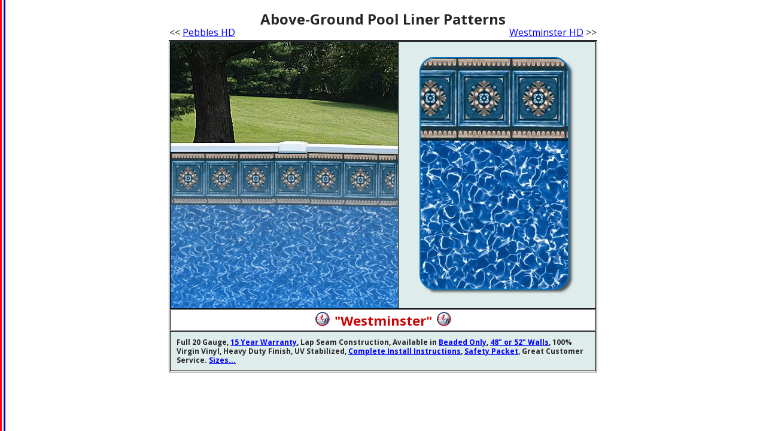

--- FILE ---
content_type: text/javascript
request_url: https://www.websweeper.com/php/600/pics-2/reflection.js
body_size: 761
content:
var ptop=0;
var pleft=0;
var pwidth=380;
var pheight=445;

var wavetop=260;

var wavebot=pheight;
var opaz=100;
var nnmoz=0;
var uwidth=pwidth;
var uheight=wavebot-wavetop;
var steps=23;
var range=4;

var tim=50;

var autostart=1;
var slices=wavebot-wavetop;
var idnum=0;
var nnmoz=0;

document.write("<div id='base' style=\"position:absolute; top:"+ptop+"px; left:"+pleft+"px; width:"+pwidth+"px; height:"+pheight+"px; clip:rect(0px,"+pwidth+"px,"+pheight+"px,0px); z-index:1;\"><img src='"+imagea+"' width='"+pwidth+"' height='"+pheight+"' /></div>");
document.write("<div id='reflect' style=\"position:absolute; top:"+ptop+"px; left:"+pleft+"px; width:"+pwidth+"px; height:"+pheight+"px; clip:rect(0px,"+pwidth+"px,"+pheight+"px,0px); z-index:3; overflow:hidden;\">");

for(var i=1;i<=steps;i+=1){
	document.write("<div id='slicenum"+i+"' style=\"position:absolute; top:0; left:0; z-index:3;\">");
	for(var a=i; a<=slices; a+=steps){
		var c2=wavetop+(a*1);
		var c1=c2-1;
		document.write("<div style=\"position:absolute; top:0; left:0; width:"+pwidth+"px; height:"+pheight+"px; clip:rect("+c1+"px,"+pwidth+"px,"+c2+"px,0px); z-index:3; overflow:hidden;\"><img src='"+imagea+"' width='"+pwidth+"' height='"+pheight+"' /></div>");
	}
	document.write("</div>");
}

document.write("</div>");

var wave=new Array();
var waveB=Math.PI*2/(steps);
var b=1;

for(var w=0; w<steps; w++){
	var waveNum = wave.length;
	wave[waveNum]= Math.round(Math.sin(waveB*w)*range*1000)/1000;
}

function firstmove(){
	if(b<=steps){
		document.getElementById('slicenum'+b).style.left = wave[b-1] + 'px';
		b+=1;
		firstmove();
	}else{
		b=1;
		var takeout=wave[0];
		wave=wave.slice(1,wave.length);
		wave[wave.length]=takeout;
		setTimeout('firstmove()',tim);
	}
}

function domoz(){
	for(m=1;m<=slices;m+=1){
		document.getElementById('picnum'+m).style.MozOpacity=opaz+'%';
	}
}

if(autostart&&nnmoz){
	domoz();
	firstmove();
} else if (!autostart&&nnmoz){
	domoz();
} else if (autostart&&!nnmoz){
	firstmove();
}